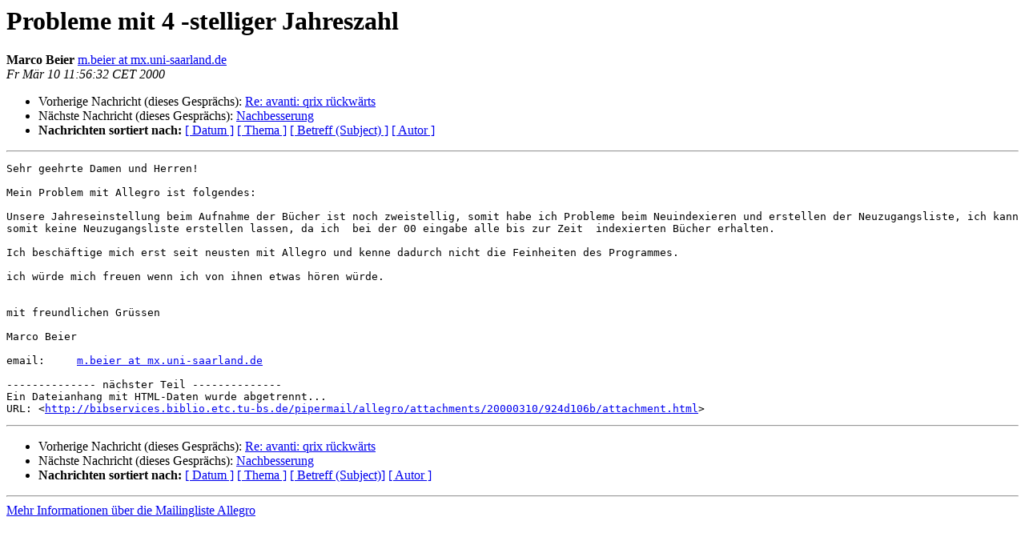

--- FILE ---
content_type: text/html
request_url: https://bibservices.biblio.etc.tu-bs.de/pipermail/allegro/2000-March/008340.html
body_size: 1362
content:
<!DOCTYPE HTML PUBLIC "-//W3C//DTD HTML 4.01 Transitional//EN">
<HTML>
 <HEAD>
   <TITLE> Probleme mit 4 -stelliger Jahreszahl
   </TITLE>
   <LINK REL="Index" HREF="index.html" >
   <LINK REL="made"  HREF="mailto:allegro%40biblio.tu-bs.de?Subject=Re%3A%20Probleme%20mit%204%20-stelliger%20Jahreszahl&In-Reply-To=%3Cmailman.6030.1575979902.12090.allegro%40biblio.tu-bs.de%3E">
   <META NAME="robots" CONTENT="index,nofollow">
   <style type="text/css">
       pre {
           white-space: pre-wrap;       /* css-2.1, curent FF, Opera, Safari */
           }
   </style>
   <META http-equiv="Content-Type" content="text/html; charset=utf-8">
   <LINK REL="Previous"  HREF="008331.html">
   <LINK REL="Next"  HREF="008344.html">
 </HEAD>
 <BODY BGCOLOR="#ffffff">
   <H1>Probleme mit 4 -stelliger Jahreszahl</H1>
    <B>Marco Beier</B> 
    <A
    HREF="mailto:allegro%40biblio.tu-bs.de?Subject=Re%3A%20Probleme%20mit%204%20-stelliger%20Jahreszahl&In-Reply-To=%3Cmailman.6030.1575979902.12090.allegro%40biblio.tu-bs.de%3E"
           TITLE="Probleme mit 4 -stelliger Jahreszahl">m.beier at mx.uni-saarland.de
                  </A><BR>
    <I>Fr Mär 10 11:56:32 CET 2000</I>
    <P><UL>
        <LI>Vorherige Nachricht (dieses Gesprächs): <A HREF="008331.html">Re: avanti: qrix rückwärts
</A></li>
        <LI>Nächste Nachricht (dieses Gesprächs): <A HREF="008344.html">Nachbesserung
</A></li>
         <LI> <B>Nachrichten sortiert nach:</B> 
              <a href="date.html#8340">[ Datum ]</a>
              <a href="thread.html#8340">[ Thema ]</a>
              <a href="subject.html#8340">[ Betreff (Subject) ]</a>
              <a href="author.html#8340">[ Autor ]</a>
         </LI>
       </UL>
    <HR>
<!--beginarticle-->
<PRE>Sehr geehrte Damen und Herren!

Mein Problem mit Allegro ist folgendes:

Unsere Jahreseinstellung beim Aufnahme der Bücher ist noch zweistellig, somit habe ich Probleme beim Neuindexieren und erstellen der Neuzugangsliste, ich kann somit keine Neuzugangsliste erstellen lassen, da ich  bei der 00 eingabe alle bis zur Zeit  indexierten Bücher erhalten.

Ich beschäftige mich erst seit neusten mit Allegro und kenne dadurch nicht die Feinheiten des Programmes.

ich würde mich freuen wenn ich von ihnen etwas hören würde.


mit freundlichen Grüssen

Marco Beier

email:     <A HREF="https://bibservices.biblio.etc.tu-bs.de/mailman/listinfo/allegro">m.beier at mx.uni-saarland.de</A>
 
-------------- nächster Teil --------------
Ein Dateianhang mit HTML-Daten wurde abgetrennt...
URL: &lt;<A HREF="http://bibservices.biblio.etc.tu-bs.de/pipermail/allegro/attachments/20000310/924d106b/attachment.html">http://bibservices.biblio.etc.tu-bs.de/pipermail/allegro/attachments/20000310/924d106b/attachment.html</A>&gt;
</PRE>

<!--endarticle-->
    <HR>
    <P><UL>
        <!--threads-->
	<LI>Vorherige Nachricht (dieses Gesprächs): <A HREF="008331.html">Re: avanti: qrix rückwärts
</A></li>
	<LI>Nächste Nachricht (dieses Gesprächs): <A HREF="008344.html">Nachbesserung
</A></li>
         <LI> <B>Nachrichten sortiert nach:</B>
              <a href="date.html#8340">[ Datum ]</a>
              <a href="thread.html#8340">[ Thema ]</a>
              <a href="subject.html#8340">[ Betreff (Subject)]</a>
              <a href="author.html#8340">[ Autor ]</a>
         </LI>
       </UL>
<hr>
<a href="https://bibservices.biblio.etc.tu-bs.de/mailman/listinfo/allegro">Mehr Informationen &uuml;ber die Mailingliste Allegro</a><br>
</body></html>
